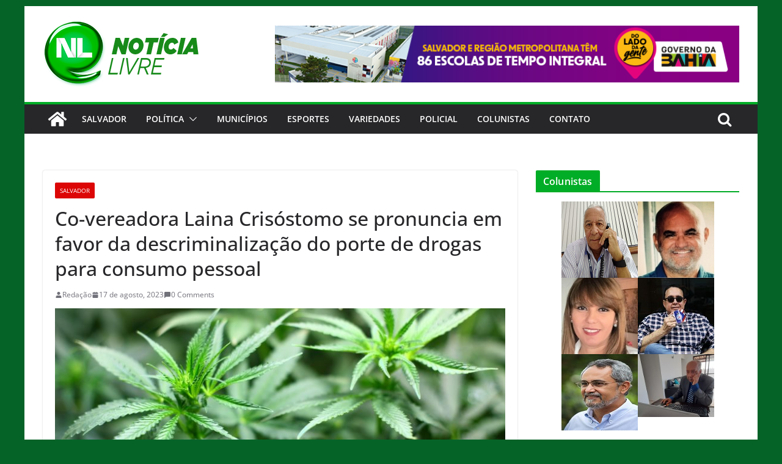

--- FILE ---
content_type: text/html; charset=UTF-8
request_url: http://noticialivre.com.br/co-vereadora-laina-crisostomo-se-pronuncia-em-favor-da-descriminalizacao-do-porte-de-drogas-para-consumo-pessoal/
body_size: 17146
content:
		<!doctype html>
		<html lang="pt-BR">
		
<head>

			<meta charset="UTF-8"/>
		<meta name="viewport" content="width=device-width, initial-scale=1">
		<link rel="profile" href="http://gmpg.org/xfn/11"/>
		
	<meta name='robots' content='index, follow, max-image-preview:large, max-snippet:-1, max-video-preview:-1' />

	<!-- This site is optimized with the Yoast SEO plugin v20.13 - https://yoast.com/wordpress/plugins/seo/ -->
	<title>Co-vereadora Laina Crisóstomo se pronuncia em favor da descriminalização do porte de drogas para consumo pessoal</title>
	<link rel="canonical" href="https://noticialivre.com.br/co-vereadora-laina-crisostomo-se-pronuncia-em-favor-da-descriminalizacao-do-porte-de-drogas-para-consumo-pessoal/" />
	<meta property="og:locale" content="pt_BR" />
	<meta property="og:type" content="article" />
	<meta property="og:title" content="Co-vereadora Laina Crisóstomo se pronuncia em favor da descriminalização do porte de drogas para consumo pessoal" />
	<meta property="og:description" content="Com inúmeros debates sobre o julgamento do Recurso Extraordinário 635.659, que visa descriminalizar o porte de até 25 gramas de" />
	<meta property="og:url" content="https://noticialivre.com.br/co-vereadora-laina-crisostomo-se-pronuncia-em-favor-da-descriminalizacao-do-porte-de-drogas-para-consumo-pessoal/" />
	<meta property="og:site_name" content="Notícia Livre" />
	<meta property="article:publisher" content="https://www.facebook.com/noticialivre.oficial/" />
	<meta property="article:published_time" content="2023-08-17T21:47:51+00:00" />
	<meta property="article:modified_time" content="2023-08-17T21:47:52+00:00" />
	<meta property="og:image" content="https://noticialivre.com.br/wp-content/uploads/2023/08/WhatsApp-Image-2023-08-17-at-13.53.45.jpeg" />
	<meta property="og:image:width" content="750" />
	<meta property="og:image:height" content="375" />
	<meta property="og:image:type" content="image/jpeg" />
	<meta name="author" content="Redação" />
	<meta name="twitter:card" content="summary_large_image" />
	<meta name="twitter:creator" content="@NoticiaLivre" />
	<meta name="twitter:site" content="@NoticiaLivre" />
	<meta name="twitter:label1" content="Escrito por" />
	<meta name="twitter:data1" content="Redação" />
	<meta name="twitter:label2" content="Est. tempo de leitura" />
	<meta name="twitter:data2" content="3 minutos" />
	<script type="application/ld+json" class="yoast-schema-graph">{"@context":"https://schema.org","@graph":[{"@type":"Article","@id":"https://noticialivre.com.br/co-vereadora-laina-crisostomo-se-pronuncia-em-favor-da-descriminalizacao-do-porte-de-drogas-para-consumo-pessoal/#article","isPartOf":{"@id":"https://noticialivre.com.br/co-vereadora-laina-crisostomo-se-pronuncia-em-favor-da-descriminalizacao-do-porte-de-drogas-para-consumo-pessoal/"},"author":{"name":"Redação","@id":"https://noticialivre.com.br/#/schema/person/33c0fbd8449f43ea245f7e7b1556766f"},"headline":"Co-vereadora Laina Crisóstomo se pronuncia em favor da descriminalização do porte de drogas para consumo pessoal","datePublished":"2023-08-17T21:47:51+00:00","dateModified":"2023-08-17T21:47:52+00:00","mainEntityOfPage":{"@id":"https://noticialivre.com.br/co-vereadora-laina-crisostomo-se-pronuncia-em-favor-da-descriminalizacao-do-porte-de-drogas-para-consumo-pessoal/"},"wordCount":495,"commentCount":0,"publisher":{"@id":"https://noticialivre.com.br/#organization"},"image":{"@id":"https://noticialivre.com.br/co-vereadora-laina-crisostomo-se-pronuncia-em-favor-da-descriminalizacao-do-porte-de-drogas-para-consumo-pessoal/#primaryimage"},"thumbnailUrl":"http://noticialivre.com.br/wp-content/uploads/2023/08/WhatsApp-Image-2023-08-17-at-13.53.45.jpeg","articleSection":["Salvador"],"inLanguage":"pt-BR","potentialAction":[{"@type":"CommentAction","name":"Comment","target":["https://noticialivre.com.br/co-vereadora-laina-crisostomo-se-pronuncia-em-favor-da-descriminalizacao-do-porte-de-drogas-para-consumo-pessoal/#respond"]}]},{"@type":"WebPage","@id":"https://noticialivre.com.br/co-vereadora-laina-crisostomo-se-pronuncia-em-favor-da-descriminalizacao-do-porte-de-drogas-para-consumo-pessoal/","url":"https://noticialivre.com.br/co-vereadora-laina-crisostomo-se-pronuncia-em-favor-da-descriminalizacao-do-porte-de-drogas-para-consumo-pessoal/","name":"Co-vereadora Laina Crisóstomo se pronuncia em favor da descriminalização do porte de drogas para consumo pessoal","isPartOf":{"@id":"https://noticialivre.com.br/#website"},"primaryImageOfPage":{"@id":"https://noticialivre.com.br/co-vereadora-laina-crisostomo-se-pronuncia-em-favor-da-descriminalizacao-do-porte-de-drogas-para-consumo-pessoal/#primaryimage"},"image":{"@id":"https://noticialivre.com.br/co-vereadora-laina-crisostomo-se-pronuncia-em-favor-da-descriminalizacao-do-porte-de-drogas-para-consumo-pessoal/#primaryimage"},"thumbnailUrl":"http://noticialivre.com.br/wp-content/uploads/2023/08/WhatsApp-Image-2023-08-17-at-13.53.45.jpeg","datePublished":"2023-08-17T21:47:51+00:00","dateModified":"2023-08-17T21:47:52+00:00","breadcrumb":{"@id":"https://noticialivre.com.br/co-vereadora-laina-crisostomo-se-pronuncia-em-favor-da-descriminalizacao-do-porte-de-drogas-para-consumo-pessoal/#breadcrumb"},"inLanguage":"pt-BR","potentialAction":[{"@type":"ReadAction","target":["https://noticialivre.com.br/co-vereadora-laina-crisostomo-se-pronuncia-em-favor-da-descriminalizacao-do-porte-de-drogas-para-consumo-pessoal/"]}]},{"@type":"ImageObject","inLanguage":"pt-BR","@id":"https://noticialivre.com.br/co-vereadora-laina-crisostomo-se-pronuncia-em-favor-da-descriminalizacao-do-porte-de-drogas-para-consumo-pessoal/#primaryimage","url":"http://noticialivre.com.br/wp-content/uploads/2023/08/WhatsApp-Image-2023-08-17-at-13.53.45.jpeg","contentUrl":"http://noticialivre.com.br/wp-content/uploads/2023/08/WhatsApp-Image-2023-08-17-at-13.53.45.jpeg","width":750,"height":375},{"@type":"BreadcrumbList","@id":"https://noticialivre.com.br/co-vereadora-laina-crisostomo-se-pronuncia-em-favor-da-descriminalizacao-do-porte-de-drogas-para-consumo-pessoal/#breadcrumb","itemListElement":[{"@type":"ListItem","position":1,"name":"Início","item":"https://noticialivre.com.br/"},{"@type":"ListItem","position":2,"name":"Salvador","item":"https://noticialivre.com.br/category/salvador/"},{"@type":"ListItem","position":3,"name":"Co-vereadora Laina Crisóstomo se pronuncia em favor da descriminalização do porte de drogas para consumo pessoal"}]},{"@type":"WebSite","@id":"https://noticialivre.com.br/#website","url":"https://noticialivre.com.br/","name":"Notícia Livre","description":"A maior cobertura do jornalismo baiano","publisher":{"@id":"https://noticialivre.com.br/#organization"},"potentialAction":[{"@type":"SearchAction","target":{"@type":"EntryPoint","urlTemplate":"https://noticialivre.com.br/?s={search_term_string}"},"query-input":"required name=search_term_string"}],"inLanguage":"pt-BR"},{"@type":"Organization","@id":"https://noticialivre.com.br/#organization","name":"Notícia Livre","url":"https://noticialivre.com.br/","logo":{"@type":"ImageObject","inLanguage":"pt-BR","@id":"https://noticialivre.com.br/#/schema/logo/image/","url":"http://noticialivre.com.br/wp-content/uploads/2020/01/logotipo.png","contentUrl":"http://noticialivre.com.br/wp-content/uploads/2020/01/logotipo.png","width":255,"height":109,"caption":"Notícia Livre"},"image":{"@id":"https://noticialivre.com.br/#/schema/logo/image/"},"sameAs":["https://www.facebook.com/noticialivre.oficial/","https://twitter.com/NoticiaLivre","https://www.youtube.com/channel/UCPxZ90vkqHJ6WvSS6JhsK2A"]},{"@type":"Person","@id":"https://noticialivre.com.br/#/schema/person/33c0fbd8449f43ea245f7e7b1556766f","name":"Redação","image":{"@type":"ImageObject","inLanguage":"pt-BR","@id":"https://noticialivre.com.br/#/schema/person/image/","url":"http://1.gravatar.com/avatar/ad06d0755332cc3b76ffa3cd3077f923?s=96&d=mm&r=g","contentUrl":"http://1.gravatar.com/avatar/ad06d0755332cc3b76ffa3cd3077f923?s=96&d=mm&r=g","caption":"Redação"},"sameAs":["https://www.noticialivre.com.br"],"url":"http://noticialivre.com.br/author/joaobatista/"}]}</script>
	<!-- / Yoast SEO plugin. -->


<link rel='dns-prefetch' href='//static.addtoany.com' />
<link rel="alternate" type="application/rss+xml" title="Feed para Notícia Livre &raquo;" href="http://noticialivre.com.br/feed/" />
<link rel="alternate" type="application/rss+xml" title="Feed de comentários para Notícia Livre &raquo;" href="http://noticialivre.com.br/comments/feed/" />
<link rel="alternate" type="application/rss+xml" title="Feed de comentários para Notícia Livre &raquo; Co-vereadora Laina Crisóstomo se pronuncia em favor da descriminalização do porte de drogas para consumo pessoal" href="http://noticialivre.com.br/co-vereadora-laina-crisostomo-se-pronuncia-em-favor-da-descriminalizacao-do-porte-de-drogas-para-consumo-pessoal/feed/" />
		<!-- This site uses the Google Analytics by ExactMetrics plugin v8.11.1 - Using Analytics tracking - https://www.exactmetrics.com/ -->
		<!-- Note: ExactMetrics is not currently configured on this site. The site owner needs to authenticate with Google Analytics in the ExactMetrics settings panel. -->
					<!-- No tracking code set -->
				<!-- / Google Analytics by ExactMetrics -->
		<script type="text/javascript">
window._wpemojiSettings = {"baseUrl":"https:\/\/s.w.org\/images\/core\/emoji\/14.0.0\/72x72\/","ext":".png","svgUrl":"https:\/\/s.w.org\/images\/core\/emoji\/14.0.0\/svg\/","svgExt":".svg","source":{"concatemoji":"http:\/\/noticialivre.com.br\/wp-includes\/js\/wp-emoji-release.min.js?ver=6.3.7"}};
/*! This file is auto-generated */
!function(i,n){var o,s,e;function c(e){try{var t={supportTests:e,timestamp:(new Date).valueOf()};sessionStorage.setItem(o,JSON.stringify(t))}catch(e){}}function p(e,t,n){e.clearRect(0,0,e.canvas.width,e.canvas.height),e.fillText(t,0,0);var t=new Uint32Array(e.getImageData(0,0,e.canvas.width,e.canvas.height).data),r=(e.clearRect(0,0,e.canvas.width,e.canvas.height),e.fillText(n,0,0),new Uint32Array(e.getImageData(0,0,e.canvas.width,e.canvas.height).data));return t.every(function(e,t){return e===r[t]})}function u(e,t,n){switch(t){case"flag":return n(e,"\ud83c\udff3\ufe0f\u200d\u26a7\ufe0f","\ud83c\udff3\ufe0f\u200b\u26a7\ufe0f")?!1:!n(e,"\ud83c\uddfa\ud83c\uddf3","\ud83c\uddfa\u200b\ud83c\uddf3")&&!n(e,"\ud83c\udff4\udb40\udc67\udb40\udc62\udb40\udc65\udb40\udc6e\udb40\udc67\udb40\udc7f","\ud83c\udff4\u200b\udb40\udc67\u200b\udb40\udc62\u200b\udb40\udc65\u200b\udb40\udc6e\u200b\udb40\udc67\u200b\udb40\udc7f");case"emoji":return!n(e,"\ud83e\udef1\ud83c\udffb\u200d\ud83e\udef2\ud83c\udfff","\ud83e\udef1\ud83c\udffb\u200b\ud83e\udef2\ud83c\udfff")}return!1}function f(e,t,n){var r="undefined"!=typeof WorkerGlobalScope&&self instanceof WorkerGlobalScope?new OffscreenCanvas(300,150):i.createElement("canvas"),a=r.getContext("2d",{willReadFrequently:!0}),o=(a.textBaseline="top",a.font="600 32px Arial",{});return e.forEach(function(e){o[e]=t(a,e,n)}),o}function t(e){var t=i.createElement("script");t.src=e,t.defer=!0,i.head.appendChild(t)}"undefined"!=typeof Promise&&(o="wpEmojiSettingsSupports",s=["flag","emoji"],n.supports={everything:!0,everythingExceptFlag:!0},e=new Promise(function(e){i.addEventListener("DOMContentLoaded",e,{once:!0})}),new Promise(function(t){var n=function(){try{var e=JSON.parse(sessionStorage.getItem(o));if("object"==typeof e&&"number"==typeof e.timestamp&&(new Date).valueOf()<e.timestamp+604800&&"object"==typeof e.supportTests)return e.supportTests}catch(e){}return null}();if(!n){if("undefined"!=typeof Worker&&"undefined"!=typeof OffscreenCanvas&&"undefined"!=typeof URL&&URL.createObjectURL&&"undefined"!=typeof Blob)try{var e="postMessage("+f.toString()+"("+[JSON.stringify(s),u.toString(),p.toString()].join(",")+"));",r=new Blob([e],{type:"text/javascript"}),a=new Worker(URL.createObjectURL(r),{name:"wpTestEmojiSupports"});return void(a.onmessage=function(e){c(n=e.data),a.terminate(),t(n)})}catch(e){}c(n=f(s,u,p))}t(n)}).then(function(e){for(var t in e)n.supports[t]=e[t],n.supports.everything=n.supports.everything&&n.supports[t],"flag"!==t&&(n.supports.everythingExceptFlag=n.supports.everythingExceptFlag&&n.supports[t]);n.supports.everythingExceptFlag=n.supports.everythingExceptFlag&&!n.supports.flag,n.DOMReady=!1,n.readyCallback=function(){n.DOMReady=!0}}).then(function(){return e}).then(function(){var e;n.supports.everything||(n.readyCallback(),(e=n.source||{}).concatemoji?t(e.concatemoji):e.wpemoji&&e.twemoji&&(t(e.twemoji),t(e.wpemoji)))}))}((window,document),window._wpemojiSettings);
</script>
<style type="text/css">
img.wp-smiley,
img.emoji {
	display: inline !important;
	border: none !important;
	box-shadow: none !important;
	height: 1em !important;
	width: 1em !important;
	margin: 0 0.07em !important;
	vertical-align: -0.1em !important;
	background: none !important;
	padding: 0 !important;
}
</style>
	<link rel='stylesheet' id='wp-block-library-css' href='http://noticialivre.com.br/wp-includes/css/dist/block-library/style.min.css?ver=6.3.7' type='text/css' media='all' />
<style id='wp-block-library-theme-inline-css' type='text/css'>
.wp-block-audio figcaption{color:#555;font-size:13px;text-align:center}.is-dark-theme .wp-block-audio figcaption{color:hsla(0,0%,100%,.65)}.wp-block-audio{margin:0 0 1em}.wp-block-code{border:1px solid #ccc;border-radius:4px;font-family:Menlo,Consolas,monaco,monospace;padding:.8em 1em}.wp-block-embed figcaption{color:#555;font-size:13px;text-align:center}.is-dark-theme .wp-block-embed figcaption{color:hsla(0,0%,100%,.65)}.wp-block-embed{margin:0 0 1em}.blocks-gallery-caption{color:#555;font-size:13px;text-align:center}.is-dark-theme .blocks-gallery-caption{color:hsla(0,0%,100%,.65)}.wp-block-image figcaption{color:#555;font-size:13px;text-align:center}.is-dark-theme .wp-block-image figcaption{color:hsla(0,0%,100%,.65)}.wp-block-image{margin:0 0 1em}.wp-block-pullquote{border-bottom:4px solid;border-top:4px solid;color:currentColor;margin-bottom:1.75em}.wp-block-pullquote cite,.wp-block-pullquote footer,.wp-block-pullquote__citation{color:currentColor;font-size:.8125em;font-style:normal;text-transform:uppercase}.wp-block-quote{border-left:.25em solid;margin:0 0 1.75em;padding-left:1em}.wp-block-quote cite,.wp-block-quote footer{color:currentColor;font-size:.8125em;font-style:normal;position:relative}.wp-block-quote.has-text-align-right{border-left:none;border-right:.25em solid;padding-left:0;padding-right:1em}.wp-block-quote.has-text-align-center{border:none;padding-left:0}.wp-block-quote.is-large,.wp-block-quote.is-style-large,.wp-block-quote.is-style-plain{border:none}.wp-block-search .wp-block-search__label{font-weight:700}.wp-block-search__button{border:1px solid #ccc;padding:.375em .625em}:where(.wp-block-group.has-background){padding:1.25em 2.375em}.wp-block-separator.has-css-opacity{opacity:.4}.wp-block-separator{border:none;border-bottom:2px solid;margin-left:auto;margin-right:auto}.wp-block-separator.has-alpha-channel-opacity{opacity:1}.wp-block-separator:not(.is-style-wide):not(.is-style-dots){width:100px}.wp-block-separator.has-background:not(.is-style-dots){border-bottom:none;height:1px}.wp-block-separator.has-background:not(.is-style-wide):not(.is-style-dots){height:2px}.wp-block-table{margin:0 0 1em}.wp-block-table td,.wp-block-table th{word-break:normal}.wp-block-table figcaption{color:#555;font-size:13px;text-align:center}.is-dark-theme .wp-block-table figcaption{color:hsla(0,0%,100%,.65)}.wp-block-video figcaption{color:#555;font-size:13px;text-align:center}.is-dark-theme .wp-block-video figcaption{color:hsla(0,0%,100%,.65)}.wp-block-video{margin:0 0 1em}.wp-block-template-part.has-background{margin-bottom:0;margin-top:0;padding:1.25em 2.375em}
</style>
<style id='pdfemb-pdf-embedder-viewer-style-inline-css' type='text/css'>
.wp-block-pdfemb-pdf-embedder-viewer{max-width:none}

</style>
<link rel='stylesheet' id='editorskit-frontend-css' href='http://noticialivre.com.br/wp-content/plugins/block-options/build/style.build.css?ver=new' type='text/css' media='all' />
<style id='global-styles-inline-css' type='text/css'>
body{--wp--preset--color--black: #000000;--wp--preset--color--cyan-bluish-gray: #abb8c3;--wp--preset--color--white: #ffffff;--wp--preset--color--pale-pink: #f78da7;--wp--preset--color--vivid-red: #cf2e2e;--wp--preset--color--luminous-vivid-orange: #ff6900;--wp--preset--color--luminous-vivid-amber: #fcb900;--wp--preset--color--light-green-cyan: #7bdcb5;--wp--preset--color--vivid-green-cyan: #00d084;--wp--preset--color--pale-cyan-blue: #8ed1fc;--wp--preset--color--vivid-cyan-blue: #0693e3;--wp--preset--color--vivid-purple: #9b51e0;--wp--preset--gradient--vivid-cyan-blue-to-vivid-purple: linear-gradient(135deg,rgba(6,147,227,1) 0%,rgb(155,81,224) 100%);--wp--preset--gradient--light-green-cyan-to-vivid-green-cyan: linear-gradient(135deg,rgb(122,220,180) 0%,rgb(0,208,130) 100%);--wp--preset--gradient--luminous-vivid-amber-to-luminous-vivid-orange: linear-gradient(135deg,rgba(252,185,0,1) 0%,rgba(255,105,0,1) 100%);--wp--preset--gradient--luminous-vivid-orange-to-vivid-red: linear-gradient(135deg,rgba(255,105,0,1) 0%,rgb(207,46,46) 100%);--wp--preset--gradient--very-light-gray-to-cyan-bluish-gray: linear-gradient(135deg,rgb(238,238,238) 0%,rgb(169,184,195) 100%);--wp--preset--gradient--cool-to-warm-spectrum: linear-gradient(135deg,rgb(74,234,220) 0%,rgb(151,120,209) 20%,rgb(207,42,186) 40%,rgb(238,44,130) 60%,rgb(251,105,98) 80%,rgb(254,248,76) 100%);--wp--preset--gradient--blush-light-purple: linear-gradient(135deg,rgb(255,206,236) 0%,rgb(152,150,240) 100%);--wp--preset--gradient--blush-bordeaux: linear-gradient(135deg,rgb(254,205,165) 0%,rgb(254,45,45) 50%,rgb(107,0,62) 100%);--wp--preset--gradient--luminous-dusk: linear-gradient(135deg,rgb(255,203,112) 0%,rgb(199,81,192) 50%,rgb(65,88,208) 100%);--wp--preset--gradient--pale-ocean: linear-gradient(135deg,rgb(255,245,203) 0%,rgb(182,227,212) 50%,rgb(51,167,181) 100%);--wp--preset--gradient--electric-grass: linear-gradient(135deg,rgb(202,248,128) 0%,rgb(113,206,126) 100%);--wp--preset--gradient--midnight: linear-gradient(135deg,rgb(2,3,129) 0%,rgb(40,116,252) 100%);--wp--preset--font-size--small: 13px;--wp--preset--font-size--medium: 20px;--wp--preset--font-size--large: 36px;--wp--preset--font-size--x-large: 42px;--wp--preset--spacing--20: 0.44rem;--wp--preset--spacing--30: 0.67rem;--wp--preset--spacing--40: 1rem;--wp--preset--spacing--50: 1.5rem;--wp--preset--spacing--60: 2.25rem;--wp--preset--spacing--70: 3.38rem;--wp--preset--spacing--80: 5.06rem;--wp--preset--shadow--natural: 6px 6px 9px rgba(0, 0, 0, 0.2);--wp--preset--shadow--deep: 12px 12px 50px rgba(0, 0, 0, 0.4);--wp--preset--shadow--sharp: 6px 6px 0px rgba(0, 0, 0, 0.2);--wp--preset--shadow--outlined: 6px 6px 0px -3px rgba(255, 255, 255, 1), 6px 6px rgba(0, 0, 0, 1);--wp--preset--shadow--crisp: 6px 6px 0px rgba(0, 0, 0, 1);}body { margin: 0; }.wp-site-blocks > .alignleft { float: left; margin-right: 2em; }.wp-site-blocks > .alignright { float: right; margin-left: 2em; }.wp-site-blocks > .aligncenter { justify-content: center; margin-left: auto; margin-right: auto; }:where(.wp-site-blocks) > * { margin-block-start: 24px; margin-block-end: 0; }:where(.wp-site-blocks) > :first-child:first-child { margin-block-start: 0; }:where(.wp-site-blocks) > :last-child:last-child { margin-block-end: 0; }body { --wp--style--block-gap: 24px; }:where(body .is-layout-flow)  > :first-child:first-child{margin-block-start: 0;}:where(body .is-layout-flow)  > :last-child:last-child{margin-block-end: 0;}:where(body .is-layout-flow)  > *{margin-block-start: 24px;margin-block-end: 0;}:where(body .is-layout-constrained)  > :first-child:first-child{margin-block-start: 0;}:where(body .is-layout-constrained)  > :last-child:last-child{margin-block-end: 0;}:where(body .is-layout-constrained)  > *{margin-block-start: 24px;margin-block-end: 0;}:where(body .is-layout-flex) {gap: 24px;}:where(body .is-layout-grid) {gap: 24px;}body .is-layout-flow > .alignleft{float: left;margin-inline-start: 0;margin-inline-end: 2em;}body .is-layout-flow > .alignright{float: right;margin-inline-start: 2em;margin-inline-end: 0;}body .is-layout-flow > .aligncenter{margin-left: auto !important;margin-right: auto !important;}body .is-layout-constrained > .alignleft{float: left;margin-inline-start: 0;margin-inline-end: 2em;}body .is-layout-constrained > .alignright{float: right;margin-inline-start: 2em;margin-inline-end: 0;}body .is-layout-constrained > .aligncenter{margin-left: auto !important;margin-right: auto !important;}body .is-layout-constrained > :where(:not(.alignleft):not(.alignright):not(.alignfull)){max-width: var(--wp--style--global--content-size);margin-left: auto !important;margin-right: auto !important;}body .is-layout-constrained > .alignwide{max-width: var(--wp--style--global--wide-size);}body .is-layout-flex{display: flex;}body .is-layout-flex{flex-wrap: wrap;align-items: center;}body .is-layout-flex > *{margin: 0;}body .is-layout-grid{display: grid;}body .is-layout-grid > *{margin: 0;}body{padding-top: 0px;padding-right: 0px;padding-bottom: 0px;padding-left: 0px;}a:where(:not(.wp-element-button)){text-decoration: underline;}.wp-element-button, .wp-block-button__link{background-color: #32373c;border-width: 0;color: #fff;font-family: inherit;font-size: inherit;line-height: inherit;padding: calc(0.667em + 2px) calc(1.333em + 2px);text-decoration: none;}.has-black-color{color: var(--wp--preset--color--black) !important;}.has-cyan-bluish-gray-color{color: var(--wp--preset--color--cyan-bluish-gray) !important;}.has-white-color{color: var(--wp--preset--color--white) !important;}.has-pale-pink-color{color: var(--wp--preset--color--pale-pink) !important;}.has-vivid-red-color{color: var(--wp--preset--color--vivid-red) !important;}.has-luminous-vivid-orange-color{color: var(--wp--preset--color--luminous-vivid-orange) !important;}.has-luminous-vivid-amber-color{color: var(--wp--preset--color--luminous-vivid-amber) !important;}.has-light-green-cyan-color{color: var(--wp--preset--color--light-green-cyan) !important;}.has-vivid-green-cyan-color{color: var(--wp--preset--color--vivid-green-cyan) !important;}.has-pale-cyan-blue-color{color: var(--wp--preset--color--pale-cyan-blue) !important;}.has-vivid-cyan-blue-color{color: var(--wp--preset--color--vivid-cyan-blue) !important;}.has-vivid-purple-color{color: var(--wp--preset--color--vivid-purple) !important;}.has-black-background-color{background-color: var(--wp--preset--color--black) !important;}.has-cyan-bluish-gray-background-color{background-color: var(--wp--preset--color--cyan-bluish-gray) !important;}.has-white-background-color{background-color: var(--wp--preset--color--white) !important;}.has-pale-pink-background-color{background-color: var(--wp--preset--color--pale-pink) !important;}.has-vivid-red-background-color{background-color: var(--wp--preset--color--vivid-red) !important;}.has-luminous-vivid-orange-background-color{background-color: var(--wp--preset--color--luminous-vivid-orange) !important;}.has-luminous-vivid-amber-background-color{background-color: var(--wp--preset--color--luminous-vivid-amber) !important;}.has-light-green-cyan-background-color{background-color: var(--wp--preset--color--light-green-cyan) !important;}.has-vivid-green-cyan-background-color{background-color: var(--wp--preset--color--vivid-green-cyan) !important;}.has-pale-cyan-blue-background-color{background-color: var(--wp--preset--color--pale-cyan-blue) !important;}.has-vivid-cyan-blue-background-color{background-color: var(--wp--preset--color--vivid-cyan-blue) !important;}.has-vivid-purple-background-color{background-color: var(--wp--preset--color--vivid-purple) !important;}.has-black-border-color{border-color: var(--wp--preset--color--black) !important;}.has-cyan-bluish-gray-border-color{border-color: var(--wp--preset--color--cyan-bluish-gray) !important;}.has-white-border-color{border-color: var(--wp--preset--color--white) !important;}.has-pale-pink-border-color{border-color: var(--wp--preset--color--pale-pink) !important;}.has-vivid-red-border-color{border-color: var(--wp--preset--color--vivid-red) !important;}.has-luminous-vivid-orange-border-color{border-color: var(--wp--preset--color--luminous-vivid-orange) !important;}.has-luminous-vivid-amber-border-color{border-color: var(--wp--preset--color--luminous-vivid-amber) !important;}.has-light-green-cyan-border-color{border-color: var(--wp--preset--color--light-green-cyan) !important;}.has-vivid-green-cyan-border-color{border-color: var(--wp--preset--color--vivid-green-cyan) !important;}.has-pale-cyan-blue-border-color{border-color: var(--wp--preset--color--pale-cyan-blue) !important;}.has-vivid-cyan-blue-border-color{border-color: var(--wp--preset--color--vivid-cyan-blue) !important;}.has-vivid-purple-border-color{border-color: var(--wp--preset--color--vivid-purple) !important;}.has-vivid-cyan-blue-to-vivid-purple-gradient-background{background: var(--wp--preset--gradient--vivid-cyan-blue-to-vivid-purple) !important;}.has-light-green-cyan-to-vivid-green-cyan-gradient-background{background: var(--wp--preset--gradient--light-green-cyan-to-vivid-green-cyan) !important;}.has-luminous-vivid-amber-to-luminous-vivid-orange-gradient-background{background: var(--wp--preset--gradient--luminous-vivid-amber-to-luminous-vivid-orange) !important;}.has-luminous-vivid-orange-to-vivid-red-gradient-background{background: var(--wp--preset--gradient--luminous-vivid-orange-to-vivid-red) !important;}.has-very-light-gray-to-cyan-bluish-gray-gradient-background{background: var(--wp--preset--gradient--very-light-gray-to-cyan-bluish-gray) !important;}.has-cool-to-warm-spectrum-gradient-background{background: var(--wp--preset--gradient--cool-to-warm-spectrum) !important;}.has-blush-light-purple-gradient-background{background: var(--wp--preset--gradient--blush-light-purple) !important;}.has-blush-bordeaux-gradient-background{background: var(--wp--preset--gradient--blush-bordeaux) !important;}.has-luminous-dusk-gradient-background{background: var(--wp--preset--gradient--luminous-dusk) !important;}.has-pale-ocean-gradient-background{background: var(--wp--preset--gradient--pale-ocean) !important;}.has-electric-grass-gradient-background{background: var(--wp--preset--gradient--electric-grass) !important;}.has-midnight-gradient-background{background: var(--wp--preset--gradient--midnight) !important;}.has-small-font-size{font-size: var(--wp--preset--font-size--small) !important;}.has-medium-font-size{font-size: var(--wp--preset--font-size--medium) !important;}.has-large-font-size{font-size: var(--wp--preset--font-size--large) !important;}.has-x-large-font-size{font-size: var(--wp--preset--font-size--x-large) !important;}
.wp-block-navigation a:where(:not(.wp-element-button)){color: inherit;}
.wp-block-pullquote{font-size: 1.5em;line-height: 1.6;}
</style>
<link rel='stylesheet' id='colormag_style-css' href='http://noticialivre.com.br/wp-content/themes/colormag/style.css?ver=3.0.3' type='text/css' media='all' />
<style id='colormag_style-inline-css' type='text/css'>
.colormag-button,
			blockquote, button,
			input[type=reset],
			input[type=button],
			input[type=submit],
			.cm-home-icon.front_page_on,
			.cm-post-categories a,
			.cm-primary-nav ul li ul li:hover,
			.cm-primary-nav ul li.current-menu-item,
			.cm-primary-nav ul li.current_page_ancestor,
			.cm-primary-nav ul li.current-menu-ancestor,
			.cm-primary-nav ul li.current_page_item,
			.cm-primary-nav ul li:hover,
			.cm-primary-nav ul li.focus,
			.cm-mobile-nav li a:hover,
			.colormag-header-clean #cm-primary-nav .cm-menu-toggle:hover,
			.cm-header .cm-mobile-nav li:hover,
			.cm-header .cm-mobile-nav li.current-page-ancestor,
			.cm-header .cm-mobile-nav li.current-menu-ancestor,
			.cm-header .cm-mobile-nav li.current-page-item,
			.cm-header .cm-mobile-nav li.current-menu-item,
			.cm-primary-nav ul li.focus > a,
			.cm-layout-2 .cm-primary-nav ul ul.sub-menu li.focus > a,
			.cm-mobile-nav .current-menu-item>a, .cm-mobile-nav .current_page_item>a,
			.colormag-header-clean .cm-mobile-nav li:hover > a,
			.colormag-header-clean .cm-mobile-nav li.current-page-ancestor > a,
			.colormag-header-clean .cm-mobile-nav li.current-menu-ancestor > a,
			.colormag-header-clean .cm-mobile-nav li.current-page-item > a,
			.colormag-header-clean .cm-mobile-nav li.current-menu-item > a,
			.fa.search-top:hover,
			.widget_call_to_action .btn--primary,
			.colormag-footer--classic .cm-footer-cols .cm-row .cm-widget-title span::before,
			.colormag-footer--classic-bordered .cm-footer-cols .cm-row .cm-widget-title span::before,
			.cm-featured-posts .cm-widget-title span,
			.cm-featured-category-slider-widget .cm-slide-content .cm-entry-header-meta .cm-post-categories a,
			.cm-highlighted-posts .cm-post-content .cm-entry-header-meta .cm-post-categories a,
			.cm-category-slide-next, .cm-category-slide-prev, .slide-next,
			.slide-prev, .cm-tabbed-widget ul li, .cm-posts .wp-pagenavi .current,
			.cm-posts .wp-pagenavi a:hover, .cm-secondary .cm-widget-title span,
			.cm-posts .post .cm-post-content .cm-entry-header-meta .cm-post-categories a,
			.cm-page-header .cm-page-title span, .entry-meta .post-format i,
			.format-link, .cm-entry-button, .infinite-scroll .tg-infinite-scroll,
			.no-more-post-text, .pagination span,
			.comments-area .comment-author-link span,
			.cm-footer-cols .cm-row .cm-widget-title span,
			.advertisement_above_footer .cm-widget-title span,
			.error, .cm-primary .cm-widget-title span,
			.related-posts-wrapper.style-three .cm-post-content .cm-entry-title a:hover:before,
			.cm-slider-area .cm-widget-title span,
			.cm-beside-slider-widget .cm-widget-title span,
			.top-full-width-sidebar .cm-widget-title span,
			.wp-block-quote, .wp-block-quote.is-style-large,
			.wp-block-quote.has-text-align-right,
			.cm-error-404 .cm-btn, .widget .wp-block-heading, .wp-block-search button,
			.widget a::before, .cm-post-date a::before,
			.byline a::before,
			.colormag-footer--classic-bordered .cm-widget-title::before,
			.wp-block-button__link,
			#cm-tertiary .cm-widget-title span,
			.link-pagination .post-page-numbers.current,
			.wp-block-query-pagination-numbers .page-numbers.current,
			.wp-element-button,
			.wp-block-button .wp-block-button__link,
			.wp-element-button,
			.cm-layout-2 .cm-primary-nav ul ul.sub-menu li:hover,
			.cm-layout-2 .cm-primary-nav ul ul.sub-menu li.current-menu-ancestor,
			.cm-layout-2 .cm-primary-nav ul ul.sub-menu li.current-menu-item,
			.cm-layout-2 .cm-primary-nav ul ul.sub-menu li.focus,
			.search-wrap button,
			.page-numbers .current,
			.wp-block-search .wp-element-button:hover{background-color:#01ad26;}a,
			.cm-layout-2 #cm-primary-nav .fa.search-top:hover,
			.cm-layout-2 #cm-primary-nav.cm-mobile-nav .cm-random-post a:hover .fa-random,
			.cm-layout-2 #cm-primary-nav.cm-primary-nav .cm-random-post a:hover .fa-random,
			.cm-layout-2 .breaking-news .newsticker a:hover,
			.cm-layout-2 .cm-primary-nav ul li.current-menu-item > a,
			.cm-layout-2 .cm-primary-nav ul li.current_page_item > a,
			.cm-layout-2 .cm-primary-nav ul li:hover > a,
			.cm-layout-2 .cm-primary-nav ul li.focus > a
			.dark-skin .cm-layout-2-style-1 #cm-primary-nav.cm-primary-nav .cm-home-icon:hover .fa,
			.byline a:hover, .comments a:hover, .cm-edit-link a:hover, .cm-post-date a:hover,
			.social-links:not(.cm-header-actions .social-links) i.fa:hover, .cm-tag-links a:hover,
			.colormag-header-clean .social-links li:hover i.fa, .cm-layout-2-style-1 .social-links li:hover i.fa,
			.colormag-header-clean .breaking-news .newsticker a:hover, .widget_featured_posts .article-content .cm-entry-title a:hover,
			.widget_featured_slider .slide-content .cm-below-entry-meta .byline a:hover,
			.widget_featured_slider .slide-content .cm-below-entry-meta .comments a:hover,
			.widget_featured_slider .slide-content .cm-below-entry-meta .cm-post-date a:hover,
			.widget_featured_slider .slide-content .cm-entry-title a:hover,
			.widget_block_picture_news.widget_featured_posts .article-content .cm-entry-title a:hover,
			.widget_highlighted_posts .article-content .cm-below-entry-meta .byline a:hover,
			.widget_highlighted_posts .article-content .cm-below-entry-meta .comments a:hover,
			.widget_highlighted_posts .article-content .cm-below-entry-meta .cm-post-date a:hover,
			.widget_highlighted_posts .article-content .cm-entry-title a:hover, i.fa-arrow-up, i.fa-arrow-down,
			.cm-site-title a, #content .post .article-content .cm-entry-title a:hover, .entry-meta .byline i,
			.entry-meta .cat-links i, .entry-meta a, .post .cm-entry-title a:hover, .search .cm-entry-title a:hover,
			.entry-meta .comments-link a:hover, .entry-meta .cm-edit-link a:hover, .entry-meta .cm-post-date a:hover,
			.entry-meta .cm-tag-links a:hover, .single #content .tags a:hover, .count, .next a:hover, .previous a:hover,
			.related-posts-main-title .fa, .single-related-posts .article-content .cm-entry-title a:hover,
			.pagination a span:hover,
			#content .comments-area a.comment-cm-edit-link:hover, #content .comments-area a.comment-permalink:hover,
			#content .comments-area article header cite a:hover, .comments-area .comment-author-link a:hover,
			.comment .comment-reply-link:hover,
			.nav-next a, .nav-previous a,
			#cm-footer .cm-footer-menu ul li a:hover,
			.cm-footer-cols .cm-row a:hover, a#scroll-up i, .related-posts-wrapper-flyout .cm-entry-title a:hover,
			.human-diff-time .human-diff-time-display:hover,
			.cm-layout-2-style-1 #cm-primary-nav .fa:hover,
			.cm-footer-bar a,
			.cm-post-date a:hover,
			.cm-author a:hover,
			.cm-comments-link a:hover,
			.cm-tag-links a:hover,
			.cm-edit-link a:hover,
			.cm-footer-bar .copyright a,
			.cm-featured-posts .cm-entry-title a:hover,
			.cm-posts .post .cm-post-content .cm-entry-title a:hover,
			.cm-posts .post .single-title-above .cm-entry-title a:hover,
			.cm-layout-2 .cm-primary-nav ul li:hover > a,
			.cm-layout-2 #cm-primary-nav .fa:hover,
			.cm-entry-title a:hover,
			button:hover, input[type="button"]:hover,
			input[type="reset"]:hover,
			input[type="submit"]:hover,
			.wp-block-button .wp-block-button__link:hover,
			.cm-button:hover,
			.wp-element-button:hover,
			li.product .added_to_cart:hover,
			.comments-area .comment-permalink:hover{color:#01ad26;}#cm-primary-nav,
			.cm-contained .cm-header-2 .cm-row{border-top-color:#01ad26;}.cm-layout-2 #cm-primary-nav,
			.cm-layout-2 .cm-primary-nav ul ul.sub-menu li:hover,
			.cm-layout-2 .cm-primary-nav ul > li:hover > a,
			.cm-layout-2 .cm-primary-nav ul > li.current-menu-item > a,
			.cm-layout-2 .cm-primary-nav ul > li.current-menu-ancestor > a,
			.cm-layout-2 .cm-primary-nav ul ul.sub-menu li.current-menu-ancestor,
			.cm-layout-2 .cm-primary-nav ul ul.sub-menu li.current-menu-item,
			.cm-layout-2 .cm-primary-nav ul ul.sub-menu li.focus,
			cm-layout-2 .cm-primary-nav ul ul.sub-menu li.current-menu-ancestor,
			cm-layout-2 .cm-primary-nav ul ul.sub-menu li.current-menu-item,
			cm-layout-2 #cm-primary-nav .cm-menu-toggle:hover,
			cm-layout-2 #cm-primary-nav.cm-mobile-nav .cm-menu-toggle,
			cm-layout-2 .cm-primary-nav ul > li:hover > a,
			cm-layout-2 .cm-primary-nav ul > li.current-menu-item > a,
			cm-layout-2 .cm-primary-nav ul > li.current-menu-ancestor > a,
			.cm-layout-2 .cm-primary-nav ul li.focus > a, .pagination a span:hover,
			.cm-error-404 .cm-btn,
			.single-post .cm-post-categories a::after,
			.widget .block-title,
			.cm-layout-2 .cm-primary-nav ul li.focus > a,
			button,
			input[type="button"],
			input[type="reset"],
			input[type="submit"],
			.wp-block-button .wp-block-button__link,
			.cm-button,
			.wp-element-button,
			li.product .added_to_cart{border-color:#01ad26;}.cm-secondary .cm-widget-title,
			#cm-tertiary .cm-widget-title,
			.widget_featured_posts .widget-title,
			#secondary .widget-title,
			#cm-tertiary .widget-title,
			.cm-page-header .cm-page-title,
			.cm-footer-cols .cm-row .widget-title,
			.advertisement_above_footer .widget-title,
			#primary .widget-title,
			.widget_slider_area .widget-title,
			.widget_beside_slider .widget-title,
			.top-full-width-sidebar .widget-title,
			.cm-footer-cols .cm-row .cm-widget-title,
			.cm-footer-bar .copyright a,
			.cm-layout-2.cm-layout-2-style-2 #cm-primary-nav,
			.cm-layout-2 .cm-primary-nav ul > li:hover > a,
			.cm-layout-2 .cm-primary-nav ul > li.current-menu-item > a{border-bottom-color:#01ad26;}.mzb-featured-posts, .mzb-social-icon, .mzb-featured-categories, .mzb-social-icons-insert{--color--light--primary:rgba(1,173,38,0.1);}body{--color--light--primary:#01ad26;--color--primary:#01ad26;}
</style>
<link rel='stylesheet' id='colormag-featured-image-popup-css-css' href='http://noticialivre.com.br/wp-content/themes/colormag/assets/js/magnific-popup/magnific-popup.min.css?ver=3.0.3' type='text/css' media='all' />
<link rel='stylesheet' id='colormag-fontawesome-css' href='http://noticialivre.com.br/wp-content/themes/colormag/assets/library/fontawesome/css/font-awesome.min.css?ver=3.0.3' type='text/css' media='all' />
<link rel='stylesheet' id='wp-pagenavi-css' href='http://noticialivre.com.br/wp-content/plugins/wp-pagenavi/pagenavi-css.css?ver=2.70' type='text/css' media='all' />
<link rel='stylesheet' id='addtoany-css' href='http://noticialivre.com.br/wp-content/plugins/add-to-any/addtoany.min.css?ver=1.16' type='text/css' media='all' />
<script id="addtoany-core-js-before" type="text/javascript">
window.a2a_config=window.a2a_config||{};a2a_config.callbacks=[];a2a_config.overlays=[];a2a_config.templates={};a2a_localize = {
	Share: "Share",
	Save: "Save",
	Subscribe: "Subscribe",
	Email: "Email",
	Bookmark: "Bookmark",
	ShowAll: "Show all",
	ShowLess: "Show less",
	FindServices: "Find service(s)",
	FindAnyServiceToAddTo: "Instantly find any service to add to",
	PoweredBy: "Powered by",
	ShareViaEmail: "Share via email",
	SubscribeViaEmail: "Subscribe via email",
	BookmarkInYourBrowser: "Bookmark in your browser",
	BookmarkInstructions: "Press Ctrl+D or \u2318+D to bookmark this page",
	AddToYourFavorites: "Add to your favorites",
	SendFromWebOrProgram: "Send from any email address or email program",
	EmailProgram: "Email program",
	More: "More&#8230;",
	ThanksForSharing: "Thanks for sharing!",
	ThanksForFollowing: "Thanks for following!"
};
</script>
<script type='text/javascript' defer src='https://static.addtoany.com/menu/page.js' id='addtoany-core-js'></script>
<script type='text/javascript' src='http://noticialivre.com.br/wp-includes/js/jquery/jquery.min.js?ver=3.7.0' id='jquery-core-js'></script>
<script type='text/javascript' src='http://noticialivre.com.br/wp-includes/js/jquery/jquery-migrate.min.js?ver=3.4.1' id='jquery-migrate-js'></script>
<script type='text/javascript' defer src='http://noticialivre.com.br/wp-content/plugins/add-to-any/addtoany.min.js?ver=1.1' id='addtoany-jquery-js'></script>
<!--[if lte IE 8]>
<script type='text/javascript' src='http://noticialivre.com.br/wp-content/themes/colormag/assets/js/html5shiv.min.js?ver=3.0.3' id='html5-js'></script>
<![endif]-->
<link rel="https://api.w.org/" href="http://noticialivre.com.br/wp-json/" /><link rel="alternate" type="application/json" href="http://noticialivre.com.br/wp-json/wp/v2/posts/64536" /><link rel="EditURI" type="application/rsd+xml" title="RSD" href="http://noticialivre.com.br/xmlrpc.php?rsd" />
<meta name="generator" content="WordPress 6.3.7" />
<link rel='shortlink' href='http://noticialivre.com.br/?p=64536' />
<link rel="alternate" type="application/json+oembed" href="http://noticialivre.com.br/wp-json/oembed/1.0/embed?url=http%3A%2F%2Fnoticialivre.com.br%2Fco-vereadora-laina-crisostomo-se-pronuncia-em-favor-da-descriminalizacao-do-porte-de-drogas-para-consumo-pessoal%2F" />
<link rel="alternate" type="text/xml+oembed" href="http://noticialivre.com.br/wp-json/oembed/1.0/embed?url=http%3A%2F%2Fnoticialivre.com.br%2Fco-vereadora-laina-crisostomo-se-pronuncia-em-favor-da-descriminalizacao-do-porte-de-drogas-para-consumo-pessoal%2F&#038;format=xml" />
		<script>
			document.documentElement.className = document.documentElement.className.replace( 'no-js', 'js' );
		</script>
				<style>
			.no-js img.lazyload { display: none; }
			figure.wp-block-image img.lazyloading { min-width: 150px; }
							.lazyload, .lazyloading { opacity: 0; }
				.lazyloaded {
					opacity: 1;
					transition: opacity 400ms;
					transition-delay: 0ms;
				}
					</style>
		<link rel="pingback" href="http://noticialivre.com.br/xmlrpc.php"><style type="text/css" id="custom-background-css">
body.custom-background { background-color: #066328; }
</style>
	<link rel="icon" href="http://noticialivre.com.br/wp-content/uploads/2021/02/cropped-logo-teste-2-32x32.png" sizes="32x32" />
<link rel="icon" href="http://noticialivre.com.br/wp-content/uploads/2021/02/cropped-logo-teste-2-192x192.png" sizes="192x192" />
<link rel="apple-touch-icon" href="http://noticialivre.com.br/wp-content/uploads/2021/02/cropped-logo-teste-2-180x180.png" />
<meta name="msapplication-TileImage" content="http://noticialivre.com.br/wp-content/uploads/2021/02/cropped-logo-teste-2-270x270.png" />

</head>

<body class="post-template-default single single-post postid-64536 single-format-standard custom-background wp-custom-logo wp-embed-responsive cm-header-layout-1 adv-style-1  boxed">




		<div id="page" class="hfeed site">
				<a class="skip-link screen-reader-text" href="#main">Pular para o conteúdo</a>
		

			<header id="cm-masthead" class="cm-header cm-layout-1 cm-layout-1-style-1 cm-full-width">
		
		
				<div class="cm-main-header">
		
		
	<div id="cm-header-1" class="cm-header-1">
		<div class="cm-container">
			<div class="cm-row">

				<div class="cm-header-col-1">
										<div id="cm-site-branding" class="cm-site-branding">
		<a href="http://noticialivre.com.br/" class="custom-logo-link" rel="home"><img width="255" height="109"   alt="Notícia Livre" decoding="async" data-src="http://noticialivre.com.br/wp-content/uploads/2020/01/logotipo.png" class="custom-logo lazyload" src="[data-uri]" /><noscript><img width="255" height="109" src="http://noticialivre.com.br/wp-content/uploads/2020/01/logotipo.png" class="custom-logo" alt="Notícia Livre" decoding="async" /></noscript></a>					</div><!-- #cm-site-branding -->
	
				</div><!-- .cm-header-col-1 -->

				<div class="cm-header-col-2">
										<div id="header-right-sidebar" class="clearfix">
						<aside id="colormag_728x90_advertisement_widget-108" class="widget cm-728x90-advertisemen-widget clearfix">
		<div class="advertisement_728x90">
					</div>

		</aside><aside id="block-38" class="widget widget_block clearfix">
<div class="wp-block-group is-layout-constrained wp-block-group-is-layout-constrained"></div>
</aside><aside id="block-42" class="widget widget_block widget_media_image clearfix">
<figure class="wp-block-image size-full is-resized"><a href="https://www.ba.gov.br/comunicacao/doladodagente?utm_source=&amp;utm_medium=&amp;utm_campaign=&amp;utm_content="><img decoding="async" width="728" height="90"  alt=""  style="aspect-ratio:8.088888888888889;width:760px;height:auto" data-srcset="http://noticialivre.com.br/wp-content/uploads/2026/01/125726-GOOGLE_DISPLAY-REGIONAIS-BAHIA-2025.2-SECOM_728x90px.png 728w, http://noticialivre.com.br/wp-content/uploads/2026/01/125726-GOOGLE_DISPLAY-REGIONAIS-BAHIA-2025.2-SECOM_728x90px-300x37.png 300w"  data-src="https://noticialivre.com.br/wp-content/uploads/2026/01/125726-GOOGLE_DISPLAY-REGIONAIS-BAHIA-2025.2-SECOM_728x90px.png" data-sizes="(max-width: 728px) 100vw, 728px" class="wp-image-93937 lazyload" src="[data-uri]" /><noscript><img decoding="async" width="728" height="90" src="https://noticialivre.com.br/wp-content/uploads/2026/01/125726-GOOGLE_DISPLAY-REGIONAIS-BAHIA-2025.2-SECOM_728x90px.png" alt="" class="wp-image-93937" style="aspect-ratio:8.088888888888889;width:760px;height:auto" srcset="http://noticialivre.com.br/wp-content/uploads/2026/01/125726-GOOGLE_DISPLAY-REGIONAIS-BAHIA-2025.2-SECOM_728x90px.png 728w, http://noticialivre.com.br/wp-content/uploads/2026/01/125726-GOOGLE_DISPLAY-REGIONAIS-BAHIA-2025.2-SECOM_728x90px-300x37.png 300w" sizes="(max-width: 728px) 100vw, 728px" /></noscript></a></figure>
</aside>					</div>
									</div><!-- .cm-header-col-2 -->

		</div>
	</div>
</div>
		
<div id="cm-header-2" class="cm-header-2">
	<nav id="cm-primary-nav" class="cm-primary-nav">
		<div class="cm-container">
			<div class="cm-row">
				
				<div class="cm-home-icon">
					<a href="http://noticialivre.com.br/"
					   title="Notícia Livre"
					>
						<svg class="cm-icon cm-icon--home" xmlns="http://www.w3.org/2000/svg" viewBox="0 0 28 22"><path d="M13.6465 6.01133L5.11148 13.0409V20.6278C5.11148 20.8242 5.18952 21.0126 5.32842 21.1515C5.46733 21.2904 5.65572 21.3685 5.85217 21.3685L11.0397 21.3551C11.2355 21.3541 11.423 21.2756 11.5611 21.1368C11.6992 20.998 11.7767 20.8102 11.7767 20.6144V16.1837C11.7767 15.9873 11.8547 15.7989 11.9937 15.66C12.1326 15.521 12.321 15.443 12.5174 15.443H15.4801C15.6766 15.443 15.865 15.521 16.0039 15.66C16.1428 15.7989 16.2208 15.9873 16.2208 16.1837V20.6111C16.2205 20.7086 16.2394 20.8052 16.2765 20.8953C16.3136 20.9854 16.3681 21.0673 16.4369 21.1364C16.5057 21.2054 16.5875 21.2602 16.6775 21.2975C16.7675 21.3349 16.864 21.3541 16.9615 21.3541L22.1472 21.3685C22.3436 21.3685 22.532 21.2904 22.6709 21.1515C22.8099 21.0126 22.8879 20.8242 22.8879 20.6278V13.0358L14.3548 6.01133C14.2544 5.93047 14.1295 5.88637 14.0006 5.88637C13.8718 5.88637 13.7468 5.93047 13.6465 6.01133ZM27.1283 10.7892L23.2582 7.59917V1.18717C23.2582 1.03983 23.1997 0.898538 23.0955 0.794359C22.9913 0.69018 22.8501 0.631653 22.7027 0.631653H20.1103C19.963 0.631653 19.8217 0.69018 19.7175 0.794359C19.6133 0.898538 19.5548 1.03983 19.5548 1.18717V4.54848L15.4102 1.13856C15.0125 0.811259 14.5134 0.632307 13.9983 0.632307C13.4832 0.632307 12.9841 0.811259 12.5864 1.13856L0.868291 10.7892C0.81204 10.8357 0.765501 10.8928 0.731333 10.9573C0.697165 11.0218 0.676038 11.0924 0.66916 11.165C0.662282 11.2377 0.669786 11.311 0.691245 11.3807C0.712704 11.4505 0.747696 11.5153 0.794223 11.5715L1.97469 13.0066C2.02109 13.063 2.07816 13.1098 2.14264 13.1441C2.20711 13.1784 2.27773 13.1997 2.35044 13.2067C2.42315 13.2137 2.49653 13.2063 2.56638 13.1849C2.63623 13.1636 2.70118 13.1286 2.7575 13.0821L13.6465 4.11333C13.7468 4.03247 13.8718 3.98837 14.0006 3.98837C14.1295 3.98837 14.2544 4.03247 14.3548 4.11333L25.2442 13.0821C25.3004 13.1286 25.3653 13.1636 25.435 13.1851C25.5048 13.2065 25.5781 13.214 25.6507 13.2071C25.7234 13.2003 25.794 13.1791 25.8584 13.145C25.9229 13.1108 25.98 13.0643 26.0265 13.008L27.207 11.5729C27.2535 11.5164 27.2883 11.4512 27.3095 11.3812C27.3307 11.3111 27.3379 11.2375 27.3306 11.1647C27.3233 11.0919 27.3016 11.0212 27.2669 10.9568C27.2322 10.8923 27.1851 10.8354 27.1283 10.7892Z" /></svg>					</a>
				</div>
				
											<div class="cm-header-actions">
													<div class="cm-top-search">
						<i class="fa fa-search search-top"></i>
						<div class="search-form-top">
									
<form action="http://noticialivre.com.br/" class="search-form searchform clearfix" method="get" role="search">

	<div class="search-wrap">
		<input type="search"
		       class="s field"
		       name="s"
		       value=""
		       placeholder="Pesquisar"
		/>

		<button class="search-icon" type="submit"></button>
	</div>

</form><!-- .searchform -->
						</div>
					</div>
									</div>
				
					<p class="cm-menu-toggle" aria-expanded="false">
						<svg class="cm-icon cm-icon--bars" xmlns="http://www.w3.org/2000/svg" viewBox="0 0 24 24"><path d="M21 19H3a1 1 0 0 1 0-2h18a1 1 0 0 1 0 2Zm0-6H3a1 1 0 0 1 0-2h18a1 1 0 0 1 0 2Zm0-6H3a1 1 0 0 1 0-2h18a1 1 0 0 1 0 2Z"></path></svg>						<svg class="cm-icon cm-icon--x-mark" xmlns="http://www.w3.org/2000/svg" viewBox="0 0 24 24"><path d="m13.4 12 8.3-8.3c.4-.4.4-1 0-1.4s-1-.4-1.4 0L12 10.6 3.7 2.3c-.4-.4-1-.4-1.4 0s-.4 1 0 1.4l8.3 8.3-8.3 8.3c-.4.4-.4 1 0 1.4.2.2.4.3.7.3s.5-.1.7-.3l8.3-8.3 8.3 8.3c.2.2.5.3.7.3s.5-.1.7-.3c.4-.4.4-1 0-1.4L13.4 12z"></path></svg>					</p>
					<div class="cm-menu-primary-container"><ul id="menu-primary" class="menu"><li id="menu-item-6666" class="menu-item menu-item-type-taxonomy menu-item-object-category current-post-ancestor current-menu-parent current-post-parent menu-item-6666"><a href="http://noticialivre.com.br/category/salvador/">Salvador</a></li>
<li id="menu-item-6665" class="menu-item menu-item-type-taxonomy menu-item-object-category menu-item-has-children menu-item-6665"><a href="http://noticialivre.com.br/category/politica/">Política</a><span role="button" tabindex="0" class="cm-submenu-toggle" onkeypress=""><svg class="cm-icon" xmlns="http://www.w3.org/2000/svg" xml:space="preserve" viewBox="0 0 24 24"><path d="M12 17.5c-.3 0-.5-.1-.7-.3l-9-9c-.4-.4-.4-1 0-1.4s1-.4 1.4 0l8.3 8.3 8.3-8.3c.4-.4 1-.4 1.4 0s.4 1 0 1.4l-9 9c-.2.2-.4.3-.7.3z"/></svg></span>
<ul class="sub-menu">
	<li id="menu-item-6664" class="menu-item menu-item-type-taxonomy menu-item-object-category menu-item-6664"><a href="http://noticialivre.com.br/category/nacional/">Nacional</a></li>
</ul>
</li>
<li id="menu-item-6663" class="menu-item menu-item-type-taxonomy menu-item-object-category menu-item-6663"><a href="http://noticialivre.com.br/category/municipios/">Municípios</a></li>
<li id="menu-item-6662" class="menu-item menu-item-type-taxonomy menu-item-object-category menu-item-6662"><a href="http://noticialivre.com.br/category/esportes/">Esportes</a></li>
<li id="menu-item-6659" class="menu-item menu-item-type-taxonomy menu-item-object-category menu-item-6659"><a href="http://noticialivre.com.br/category/noticiando/">Variedades</a></li>
<li id="menu-item-41300" class="menu-item menu-item-type-taxonomy menu-item-object-category menu-item-41300"><a href="http://noticialivre.com.br/category/cat-1/">Policial</a></li>
<li id="menu-item-6661" class="menu-item menu-item-type-taxonomy menu-item-object-category menu-item-6661"><a href="http://noticialivre.com.br/category/colunistas/">Colunistas</a></li>
<li id="menu-item-6668" class="menu-item menu-item-type-post_type menu-item-object-page menu-item-6668"><a href="http://noticialivre.com.br/contato/">CONTATO</a></li>
</ul></div>
			</div>
		</div>
	</nav>
</div>
			
				</div> <!-- /.cm-main-header -->
		
				</header><!-- #cm-masthead -->
		
		

	<div id="cm-content" class="cm-content">
		
		<div class="cm-container">
		
<div class="cm-row">
	
	<div id="cm-primary" class="cm-primary">
		<div class="cm-posts" class="clearfix">

			
<article id="post-64536" class="post-64536 post type-post status-publish format-standard has-post-thumbnail hentry category-salvador">
	
	
	<div class="cm-post-content">
		<div class="cm-entry-header-meta"><div class="cm-post-categories"><a href="http://noticialivre.com.br/category/salvador/" style="background:#dd0606" rel="category tag">Salvador</a></div></div>
				<header class="cm-entry-header">
				<h1 class="cm-entry-title">
			Co-vereadora Laina Crisóstomo se pronuncia em favor da descriminalização do porte de drogas para consumo pessoal		</h1>
			</header>

			<div class="cm-below-entry-meta ">
		<span class="cm-author cm-vcard">
			<svg class="cm-icon cm-icon--user" xmlns="http://www.w3.org/2000/svg" viewBox="0 0 24 24"><path d="M7 7c0-2.8 2.2-5 5-5s5 2.2 5 5-2.2 5-5 5-5-2.2-5-5zm9 7H8c-2.8 0-5 2.2-5 5v2c0 .6.4 1 1 1h16c.6 0 1-.4 1-1v-2c0-2.8-2.2-5-5-5z"></path></svg>			<a class="url fn n"
			href="http://noticialivre.com.br/author/joaobatista/"
			title="Redação"
			>
				Redação			</a>
		</span>

		<span class="cm-post-date"><a href="http://noticialivre.com.br/co-vereadora-laina-crisostomo-se-pronuncia-em-favor-da-descriminalizacao-do-porte-de-drogas-para-consumo-pessoal/" title="6:47 pm" rel="bookmark"><svg class="cm-icon cm-icon--calendar-fill" xmlns="http://www.w3.org/2000/svg" viewBox="0 0 24 24"><path d="M21.1 6.6v1.6c0 .6-.4 1-1 1H3.9c-.6 0-1-.4-1-1V6.6c0-1.5 1.3-2.8 2.8-2.8h1.7V3c0-.6.4-1 1-1s1 .4 1 1v.8h5.2V3c0-.6.4-1 1-1s1 .4 1 1v.8h1.7c1.5 0 2.8 1.3 2.8 2.8zm-1 4.6H3.9c-.6 0-1 .4-1 1v7c0 1.5 1.3 2.8 2.8 2.8h12.6c1.5 0 2.8-1.3 2.8-2.8v-7c0-.6-.4-1-1-1z"></path></svg> <time class="entry-date published" datetime="2023-08-17T18:47:51-03:00">17 de agosto, 2023</time><time class="updated" datetime="2023-08-17T18:47:52-03:00">17 de agosto, 2023</time></a></span>
			<span class="cm-comments-link">
				<a href="http://noticialivre.com.br/co-vereadora-laina-crisostomo-se-pronuncia-em-favor-da-descriminalizacao-do-porte-de-drogas-para-consumo-pessoal/#respond"><svg class="cm-icon cm-icon--comment" xmlns="http://www.w3.org/2000/svg" viewBox="0 0 24 24"><path d="M22 5v10c0 1.7-1.3 3-3 3H7.4l-3.7 3.7c-.2.2-.4.3-.7.3-.1 0-.3 0-.4-.1-.4-.1-.6-.5-.6-.9V5c0-1.7 1.3-3 3-3h14c1.7 0 3 1.3 3 3z"></path></svg> 0 Comments</a>			</span>

			</div>
		
<div class="cm-entry-summary">
	
<figure class="wp-block-image size-full"><img decoding="async" fetchpriority="high" width="750" height="375"  alt=""  data-srcset="http://noticialivre.com.br/wp-content/uploads/2023/08/WhatsApp-Image-2023-08-17-at-13.53.45-1.jpeg 750w, http://noticialivre.com.br/wp-content/uploads/2023/08/WhatsApp-Image-2023-08-17-at-13.53.45-1-300x150.jpeg 300w"  data-src="https://noticialivre.com.br/wp-content/uploads/2023/08/WhatsApp-Image-2023-08-17-at-13.53.45-1.jpeg" data-sizes="(max-width: 750px) 100vw, 750px" class="wp-image-64538 lazyload" src="[data-uri]" /><noscript><img decoding="async" fetchpriority="high" width="750" height="375" src="https://noticialivre.com.br/wp-content/uploads/2023/08/WhatsApp-Image-2023-08-17-at-13.53.45-1.jpeg" alt="" class="wp-image-64538" srcset="http://noticialivre.com.br/wp-content/uploads/2023/08/WhatsApp-Image-2023-08-17-at-13.53.45-1.jpeg 750w, http://noticialivre.com.br/wp-content/uploads/2023/08/WhatsApp-Image-2023-08-17-at-13.53.45-1-300x150.jpeg 300w" sizes="(max-width: 750px) 100vw, 750px" /></noscript></figure>


<p style="text-align: justify;">Com inúmeros debates sobre o julgamento do Recurso Extraordinário 635.659, que visa descriminalizar o porte de até 25 gramas de maconha ou plantação de até seis plantas fêmeas, a co-vereadora da mandata coletiva Pretas Por Salvador (PSOL/BA), Laina Crisóstomo se pronunciou sobre o caso, em defesa da medida.<br /><br />O ministro Gilmar Mendes, relator do caso que deu início aos debates, também acredita que a conduta do usuário de drogas que foi condenado por ser flagrado com 3 gramas (g) de maconha, não deve ser considerado crime. O julgamento que começou há oito anos no Supremo Tribunal Federal (STF), esteve em pauta mais uma vez nessa quinta-feira (17).<br /><br /><i>“Quando a gente fala da luta de proibicionista, a luta não é apenas pela legalização e descriminalização de todas as drogas. Mas é acima de tudo de debater, de enfrentar a guerra às drogas que existe nesse país. Desde o advento da lei de drogas não existe no mundo país que mais encarcere e mate em razão de uma fadada guerra às drogas que não é guerra às drogas porque ninguém faz guerra à maconha, não se faz guerra a cocaína, faz guerra as pessoas pretas que todos os dias estão nas ruas e nas periferias”</i>, fomentou Laina em seu discurso.<br /><br />Com julgamento retomado em agosto desse ano, o ministro Alexandre de Moraes que votou a favor da descriminalização, fundamentou seu voto com base em um estudo da Associação Brasileira de Jurimetria (ABJ), responsável por analisar mais de 1,2 milhões de ocorrências policiais de apreensões de pessoas com a droga. Chegando à conclusão de que pretos e pardos estão mais suscetíveis a acusações de tráfico do que os brancos.<br /><br /><i>“Branco precisa estar com 80% a mais de maconha do que o preto para ser considerado traficante”,</i> destacou Alexandre.<br /><br />Compondo a bancada de oposição da Câmara Municipal de Salvador (CMS), As Pretas são atualmente a única mandata que defende abertamente a descriminalização das drogas.<br /><br /><i>  “O debate da gente sobre drogas e sobre psicoativas com responsabilidade, é pensando na perspectiva de saúde pública. Droga não é debate de segurança pública, é debate de saúde pública, é debate sobre emprego e renda, é debate sobre garantia de direitos humanos, de direito à moradia, direito a condições básicas de sobrevivência que estão previstas na Constituição Federal, mas que ninguém quer debater isso. Mas quando a droga chega em nós querem nos criminalizar, nos encarcerar e nos fazer tombar, dando desculpa de que nós estávamos portando drogas. E o debate que nós, povo preto fazemos todos os dias é que não, a guerra nunca foi às drogas. Sempre foi aos nossos corpos”,</i> complementou Laina.</p>
<p>Foto: Divulgação </p><div class="addtoany_share_save_container addtoany_content addtoany_content_bottom"><div class="a2a_kit a2a_kit_size_32 addtoany_list" data-a2a-url="http://noticialivre.com.br/co-vereadora-laina-crisostomo-se-pronuncia-em-favor-da-descriminalizacao-do-porte-de-drogas-para-consumo-pessoal/" data-a2a-title="Co-vereadora Laina Crisóstomo se pronuncia em favor da descriminalização do porte de drogas para consumo pessoal"><a class="a2a_button_facebook" href="https://www.addtoany.com/add_to/facebook?linkurl=http%3A%2F%2Fnoticialivre.com.br%2Fco-vereadora-laina-crisostomo-se-pronuncia-em-favor-da-descriminalizacao-do-porte-de-drogas-para-consumo-pessoal%2F&amp;linkname=Co-vereadora%20Laina%20Cris%C3%B3stomo%20se%20pronuncia%20em%20favor%20da%20descriminaliza%C3%A7%C3%A3o%20do%20porte%20de%20drogas%20para%20consumo%20pessoal" title="Facebook" rel="nofollow noopener" target="_blank"></a><a class="a2a_button_twitter" href="https://www.addtoany.com/add_to/twitter?linkurl=http%3A%2F%2Fnoticialivre.com.br%2Fco-vereadora-laina-crisostomo-se-pronuncia-em-favor-da-descriminalizacao-do-porte-de-drogas-para-consumo-pessoal%2F&amp;linkname=Co-vereadora%20Laina%20Cris%C3%B3stomo%20se%20pronuncia%20em%20favor%20da%20descriminaliza%C3%A7%C3%A3o%20do%20porte%20de%20drogas%20para%20consumo%20pessoal" title="Twitter" rel="nofollow noopener" target="_blank"></a><a class="a2a_button_email" href="https://www.addtoany.com/add_to/email?linkurl=http%3A%2F%2Fnoticialivre.com.br%2Fco-vereadora-laina-crisostomo-se-pronuncia-em-favor-da-descriminalizacao-do-porte-de-drogas-para-consumo-pessoal%2F&amp;linkname=Co-vereadora%20Laina%20Cris%C3%B3stomo%20se%20pronuncia%20em%20favor%20da%20descriminaliza%C3%A7%C3%A3o%20do%20porte%20de%20drogas%20para%20consumo%20pessoal" title="Email" rel="nofollow noopener" target="_blank"></a><a class="a2a_button_whatsapp" href="https://www.addtoany.com/add_to/whatsapp?linkurl=http%3A%2F%2Fnoticialivre.com.br%2Fco-vereadora-laina-crisostomo-se-pronuncia-em-favor-da-descriminalizacao-do-porte-de-drogas-para-consumo-pessoal%2F&amp;linkname=Co-vereadora%20Laina%20Cris%C3%B3stomo%20se%20pronuncia%20em%20favor%20da%20descriminaliza%C3%A7%C3%A3o%20do%20porte%20de%20drogas%20para%20consumo%20pessoal" title="WhatsApp" rel="nofollow noopener" target="_blank"></a><a class="a2a_button_sms" href="https://www.addtoany.com/add_to/sms?linkurl=http%3A%2F%2Fnoticialivre.com.br%2Fco-vereadora-laina-crisostomo-se-pronuncia-em-favor-da-descriminalizacao-do-porte-de-drogas-para-consumo-pessoal%2F&amp;linkname=Co-vereadora%20Laina%20Cris%C3%B3stomo%20se%20pronuncia%20em%20favor%20da%20descriminaliza%C3%A7%C3%A3o%20do%20porte%20de%20drogas%20para%20consumo%20pessoal" title="Message" rel="nofollow noopener" target="_blank"></a><a class="a2a_button_print" href="https://www.addtoany.com/add_to/print?linkurl=http%3A%2F%2Fnoticialivre.com.br%2Fco-vereadora-laina-crisostomo-se-pronuncia-em-favor-da-descriminalizacao-do-porte-de-drogas-para-consumo-pessoal%2F&amp;linkname=Co-vereadora%20Laina%20Cris%C3%B3stomo%20se%20pronuncia%20em%20favor%20da%20descriminaliza%C3%A7%C3%A3o%20do%20porte%20de%20drogas%20para%20consumo%20pessoal" title="Print" rel="nofollow noopener" target="_blank"></a></div></div></div>
	
	</div>

	
	</article>
		</div><!-- .cm-posts -->
		
		<ul class="default-wp-page">
			<li class="previous"><a href="http://noticialivre.com.br/sessao-especial-na-assembleia-legislativa-celebra-os-50-anos-da-embrapa/" rel="prev"><span class="meta-nav"><svg class="cm-icon cm-icon--arrow-left-long" xmlns="http://www.w3.org/2000/svg" viewBox="0 0 24 24"><path d="M2 12.38a1 1 0 0 1 0-.76.91.91 0 0 1 .22-.33L6.52 7a1 1 0 0 1 1.42 0 1 1 0 0 1 0 1.41L5.36 11H21a1 1 0 0 1 0 2H5.36l2.58 2.58a1 1 0 0 1 0 1.41 1 1 0 0 1-.71.3 1 1 0 0 1-.71-.3l-4.28-4.28a.91.91 0 0 1-.24-.33Z"></path></svg></span> Sessão especial na Assembleia Legislativa celebra os 50 anos da Embrapa</a></li>
			<li class="next"><a href="http://noticialivre.com.br/especialista-em-imoveis-de-luxo-encerra-imersao-na-bahia-com-saldo-positivo-e-muito-sucesso/" rel="next">Especialista em imóveis de luxo encerra imersão na Bahia com saldo positivo e muito sucesso <span class="meta-nav"><svg class="cm-icon cm-icon--arrow-right-long" xmlns="http://www.w3.org/2000/svg" viewBox="0 0 24 24"><path d="M21.92 12.38a1 1 0 0 0 0-.76 1 1 0 0 0-.21-.33L17.42 7A1 1 0 0 0 16 8.42L18.59 11H2.94a1 1 0 1 0 0 2h15.65L16 15.58A1 1 0 0 0 16 17a1 1 0 0 0 1.41 0l4.29-4.28a1 1 0 0 0 .22-.34Z"></path></svg></span></a></li>
		</ul>

	
<div id="comments" class="comments-area">

	
		<div id="respond" class="comment-respond">
		<h3 id="reply-title" class="comment-reply-title">Deixe um comentário <small><a rel="nofollow" id="cancel-comment-reply-link" href="/co-vereadora-laina-crisostomo-se-pronuncia-em-favor-da-descriminalizacao-do-porte-de-drogas-para-consumo-pessoal/#respond" style="display:none;">Cancelar resposta</a></small></h3><form action="http://noticialivre.com.br/wp-comments-post.php" method="post" id="commentform" class="comment-form" novalidate><p class="comment-notes"><span id="email-notes">O seu endereço de e-mail não será publicado.</span> <span class="required-field-message">Campos obrigatórios são marcados com <span class="required">*</span></span></p><p class="comment-form-comment"><label for="comment">Comentário <span class="required">*</span></label> <textarea id="comment" name="comment" cols="45" rows="8" maxlength="65525" required></textarea></p><p class="comment-form-author"><label for="author">Nome <span class="required">*</span></label> <input id="author" name="author" type="text" value="" size="30" maxlength="245" autocomplete="name" required /></p>
<p class="comment-form-email"><label for="email">E-mail <span class="required">*</span></label> <input id="email" name="email" type="email" value="" size="30" maxlength="100" aria-describedby="email-notes" autocomplete="email" required /></p>
<p class="comment-form-url"><label for="url">Site</label> <input id="url" name="url" type="url" value="" size="30" maxlength="200" autocomplete="url" /></p>
<p class="comment-form-cookies-consent"><input id="wp-comment-cookies-consent" name="wp-comment-cookies-consent" type="checkbox" value="yes" /> <label for="wp-comment-cookies-consent">Salvar meus dados neste navegador para a próxima vez que eu comentar.</label></p>
<p class="form-submit"><input name="submit" type="submit" id="submit" class="submit" value="Publicar comentário" /> <input type='hidden' name='comment_post_ID' value='64536' id='comment_post_ID' />
<input type='hidden' name='comment_parent' id='comment_parent' value='0' />
</p></form>	</div><!-- #respond -->
	
</div><!-- #comments -->
	</div><!-- #cm-primary -->

	
<div id="cm-secondary" class="cm-secondary">
	
	<aside id="colormag_125x125_advertisement_widget-3" class="widget cm-125x125-advertisement-widget">
		<div class="cm-advertisement_125x125">
							<div class="cm-advertisement-title">
					<h3 class="cm-widget-title"><span>Colunistas</span></h3>				</div>
				<div class="cm-advertisement-content"><a href="https://noticialivre.com.br/o-brasil-e-do-povo-nao-dos-politicos/" class="cm-single_ad_125x125" target="_blank" rel="nofollow"><img  width="125" height="125" alt="" data-src="https://noticialivre.com.br/wp-content/uploads/2023/03/alderico-sena2coluna.png" class="lazyload" src="[data-uri]"><noscript><img src="https://noticialivre.com.br/wp-content/uploads/2023/03/alderico-sena2coluna.png" width="125" height="125" alt=""></noscript></a><a href="https://noticialivre.com.br/sera-que-os-russos-tem-razao/" class="cm-single_ad_125x125" target="_blank" rel="nofollow"><img  width="125" height="125" alt="" data-src="http://noticialivre.com.br/wp-content/uploads/2020/01/joly.jpg" class="lazyload" src="[data-uri]"><noscript><img src="http://noticialivre.com.br/wp-content/uploads/2020/01/joly.jpg" width="125" height="125" alt=""></noscript></a><a href="https://noticialivre.com.br/o-desbotado-iptu-verde-de-salvador/" class="cm-single_ad_125x125" target="_blank" rel="nofollow"><img  width="125" height="125" alt="" data-src="http://noticialivre.com.br/wp-content/uploads/2020/01/katia.jpg" class="lazyload" src="[data-uri]"><noscript><img src="http://noticialivre.com.br/wp-content/uploads/2020/01/katia.jpg" width="125" height="125" alt=""></noscript></a><a href="https://noticialivre.com.br/bellintitanic/" class="cm-single_ad_125x125" target="_blank" rel="nofollow"><img  width="125" height="125" alt="" data-src="https://noticialivre.com.br/wp-content/uploads/2022/06/nestor-mendes-junior2.jpg" class="lazyload" src="[data-uri]"><noscript><img src="https://noticialivre.com.br/wp-content/uploads/2022/06/nestor-mendes-junior2.jpg" width="125" height="125" alt=""></noscript></a><a href="https://noticialivre.com.br/o-clone-3/" class="cm-single_ad_125x125" target="_blank" rel="nofollow"><img  width="125" height="125" alt="" data-src="https://noticialivre.com.br/wp-content/uploads/2022/06/jair-colunista.jpg" class="lazyload" src="[data-uri]"><noscript><img src="https://noticialivre.com.br/wp-content/uploads/2022/06/jair-colunista.jpg" width="125" height="125" alt=""></noscript></a><a href="https://noticialivre.com.br/o-almoco-do-assassino/" class="cm-single_ad_125x125" target="_blank" rel="nofollow"><img  width="125" height="125" alt="" data-src="https://noticialivre.com.br/wp-content/uploads/2022/06/gerson-colunista.jpg" class="lazyload" src="[data-uri]"><noscript><img src="https://noticialivre.com.br/wp-content/uploads/2022/06/gerson-colunista.jpg" width="125" height="125" alt=""></noscript></a></div>		</div>

		</aside><aside id="block-16" class="widget widget_block widget_text">
<p></p>
</aside><aside id="colormag_300x250_advertisement_widget-9" class="widget widget_300x250_advertisement">
		<div class="advertisement_300x250">
			<div class="cm-advertisement-content"><a href="https://noticialivre.com.br/" class="single_ad_300x250" target="_blank" rel="nofollow"><img  width="300" height="250" alt="" data-src="https://noticialivre.com.br/wp-content/uploads/2020/02/noticialivre.gif" class="lazyload" src="[data-uri]"><noscript><img src="https://noticialivre.com.br/wp-content/uploads/2020/02/noticialivre.gif" width="300" height="250" alt=""></noscript></a></div>		</div>

		</aside>
	</div>
</div>

		</div><!-- .cm-container -->
				</div><!-- #main -->
				<footer id="cm-footer" class="cm-footer ">
		
<div class="cm-footer-cols">
	<div class="cm-container">
		<div class="cm-row">
			
						<div class="cm-lower-footer-cols">
				<div class="cm-lower-footer-col cm-lower-footer-col--1">
					<aside id="text-8" class="widget widget_text">			<div class="textwidget"><a title="logo" href="http://noticialivre.com.br"><img  alt="Logo" data-src="http://noticialivre.com.br/wp-content/uploads/2020/01/cropped-logotipo.png" class="lazyload" src="[data-uri]" /><noscript><img src="http://noticialivre.com.br/wp-content/uploads/2020/01/cropped-logotipo.png" alt="Logo" /></noscript></a> <br> A velocidade da informação ! </div>
		</aside>				</div>

				<div class="cm-lower-footer-col cm-lower-footer-col--2">
					<aside id="text-9" class="widget widget_text">			<div class="textwidget"><ul>
<li><a href="http://noticialivre.com.br/o-blog/">O Blog</a></li>
<li><a href="http://noticialivre.com.br/quem-faz/">Quem Faz</a></li>
</ul></div>
		</aside>				</div>
				<div class="cm-lower-footer-col cm-lower-footer-col--3">
					<aside id="nav_menu-3" class="widget widget_nav_menu"><div class="menu-primario-container"><ul id="menu-primario" class="menu"><li id="menu-item-362" class="menu-item menu-item-type-taxonomy menu-item-object-category current-post-ancestor current-menu-parent current-post-parent menu-item-362"><a href="http://noticialivre.com.br/category/salvador/">Salvador</a></li>
<li id="menu-item-364" class="menu-item menu-item-type-taxonomy menu-item-object-category menu-item-364"><a href="http://noticialivre.com.br/category/nacional/">Nacional</a></li>
<li id="menu-item-365" class="menu-item menu-item-type-taxonomy menu-item-object-category menu-item-365"><a href="http://noticialivre.com.br/category/esportes/">Esportes</a></li>
<li id="menu-item-366" class="menu-item menu-item-type-taxonomy menu-item-object-category menu-item-366"><a href="http://noticialivre.com.br/category/colunistas/">Colunistas</a></li>
<li id="menu-item-1029" class="menu-item menu-item-type-taxonomy menu-item-object-category menu-item-1029"><a href="http://noticialivre.com.br/category/municipios/">Municípios</a></li>
<li id="menu-item-367" class="menu-item menu-item-type-post_type menu-item-object-page menu-item-367"><a href="http://noticialivre.com.br/contato/">Contato</a></li>
</ul></div></aside>				</div>
				<div class="cm-lower-footer-col cm-lower-footer-col--4">
									</div>
			</div>
			
			<div class="cm-footer-full-width-sidebar inner-wrap">
							</div>
		</div>
	</div>
</div>
		<div class="cm-footer-bar cm-footer-bar-style-1">
			<div class="cm-container">
				<div class="cm-row">
				<div class="cm-footer-bar-area">
		
		<div class="cm-footer-bar__1">
			
		<div class="social-links">
			<ul>
				<li><a href="#" target="_blank"><i class="fa fa-instagram"></i></a></li><li><a href="#" target="_blank"><i class="fa fa-pinterest"></i></a></li>			</ul>
		</div><!-- .social-links -->
		
			<nav class="cm-footer-menu">
							</nav>
		</div> <!-- /.cm-footer-bar__1 -->

				<div class="cm-footer-bar__2">
			<div class="copyright">Copyright &copy; 2026 <a href="http://noticialivre.com.br/" title="Notícia Livre" ><span>Notícia Livre</span></a>. Todos os direitos reservados.<br>Tema: <a href="https://themegrill.com/themes/colormag" target="_blank" title="ColorMag" rel="nofollow"><span>ColorMag</span></a> por ThemeGrill. Powered by <a href="https://wordpress.org" target="_blank" title="WordPress" rel="nofollow"><span>WordPress</span></a>.</div>		</div> <!-- /.cm-footer-bar__2 -->
				</div><!-- .cm-footer-bar-area -->
						</div><!-- .cm-container -->
			</div><!-- .cm-row -->
		</div><!-- .cm-footer-bar -->
				</footer><!-- #cm-footer -->
					<a href="#cm-masthead" id="scroll-up"><i class="fa fa-chevron-up"></i></a>
				</div><!-- #page -->
		<script type='text/javascript' src='http://noticialivre.com.br/wp-includes/js/comment-reply.min.js?ver=6.3.7' id='comment-reply-js'></script>
<script type='text/javascript' src='http://noticialivre.com.br/wp-content/themes/colormag/assets/js/jquery.bxslider.min.js?ver=3.0.3' id='colormag-bxslider-js'></script>
<script type='text/javascript' src='http://noticialivre.com.br/wp-content/themes/colormag/assets/js/sticky/jquery.sticky.min.js?ver=3.0.3' id='colormag-sticky-menu-js'></script>
<script type='text/javascript' src='http://noticialivre.com.br/wp-content/themes/colormag/assets/js/magnific-popup/jquery.magnific-popup.min.js?ver=3.0.3' id='colormag-featured-image-popup-js'></script>
<script type='text/javascript' src='http://noticialivre.com.br/wp-content/themes/colormag/assets/js/navigation.min.js?ver=3.0.3' id='colormag-navigation-js'></script>
<script type='text/javascript' src='http://noticialivre.com.br/wp-content/themes/colormag/assets/js/fitvids/jquery.fitvids.min.js?ver=3.0.3' id='colormag-fitvids-js'></script>
<script type='text/javascript' src='http://noticialivre.com.br/wp-content/themes/colormag/assets/js/skip-link-focus-fix.min.js?ver=3.0.3' id='colormag-skip-link-focus-fix-js'></script>
<script type='text/javascript' src='http://noticialivre.com.br/wp-content/themes/colormag/assets/js/colormag-custom.min.js?ver=3.0.3' id='colormag-custom-js'></script>
<script type='text/javascript' src='http://noticialivre.com.br/wp-content/plugins/wp-smushit/app/assets/js/smush-lazy-load.min.js?ver=3.14.1' id='smush-lazy-load-js'></script>

</body>
</html>
